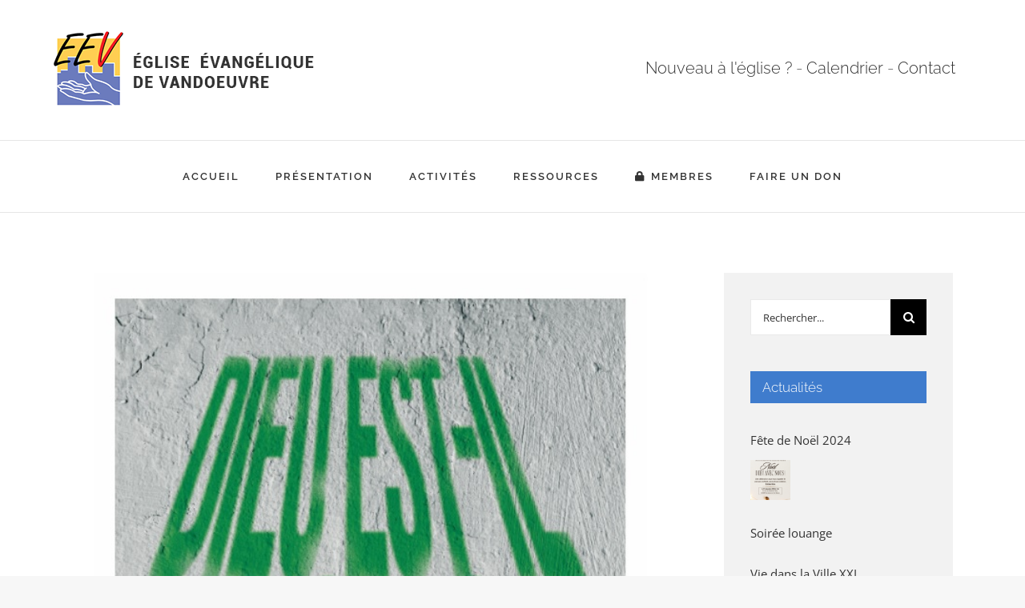

--- FILE ---
content_type: text/html; charset=UTF-8
request_url: https://eevandoeuvre.fr/13955/week-end-dieu-est-il-ecolo/
body_size: 18057
content:
<!DOCTYPE html>
<html class="avada-html-layout-boxed avada-html-header-position-top avada-is-100-percent-template avada-html-has-bg-image" lang="fr-FR" prefix="og: http://ogp.me/ns# fb: http://ogp.me/ns/fb#">
<head>
	<meta http-equiv="X-UA-Compatible" content="IE=edge" />
	<meta http-equiv="Content-Type" content="text/html; charset=utf-8"/>
	<meta name="viewport" content="width=device-width, initial-scale=1" />
	<meta name='robots' content='index, follow, max-image-preview:large, max-snippet:-1, max-video-preview:-1' />

	<!-- This site is optimized with the Yoast SEO plugin v26.8 - https://yoast.com/product/yoast-seo-wordpress/ -->
	<title>Week-end Dieu est-il écolo ? 23-24/11/2019 - Église Evangélique de Vandoeuvre-lès-Nancy</title>
	<link rel="canonical" href="https://eevandoeuvre.fr/13955/week-end-dieu-est-il-ecolo/" />
	<meta property="og:locale" content="fr_FR" />
	<meta property="og:type" content="article" />
	<meta property="og:title" content="Week-end Dieu est-il écolo ? 23-24/11/2019 - Église Evangélique de Vandoeuvre-lès-Nancy" />
	<meta property="og:description" content="Articles similaires : Héritage Noël 2018 23 juin 2018 &#8211; Vie dans la ville 8 décembre : Conférence sur l&rsquo;histoire de la" />
	<meta property="og:url" content="https://eevandoeuvre.fr/13955/week-end-dieu-est-il-ecolo/" />
	<meta property="og:site_name" content="Église Evangélique de Vandoeuvre-lès-Nancy" />
	<meta property="article:published_time" content="2019-11-05T21:51:33+00:00" />
	<meta property="article:modified_time" content="2019-11-05T21:52:18+00:00" />
	<meta property="og:image" content="https://eevandoeuvre.fr/wp-content/uploads/2019/11/we_environnement.jpg" />
	<meta property="og:image:width" content="617" />
	<meta property="og:image:height" content="849" />
	<meta property="og:image:type" content="image/jpeg" />
	<meta name="author" content="Isabelle Veldhuizen" />
	<meta name="twitter:card" content="summary_large_image" />
	<meta name="twitter:label1" content="Écrit par" />
	<meta name="twitter:data1" content="Isabelle Veldhuizen" />
	<meta name="twitter:label2" content="Durée de lecture estimée" />
	<meta name="twitter:data2" content="1 minute" />
	<script type="application/ld+json" class="yoast-schema-graph">{"@context":"https://schema.org","@graph":[{"@type":"Article","@id":"https://eevandoeuvre.fr/13955/week-end-dieu-est-il-ecolo/#article","isPartOf":{"@id":"https://eevandoeuvre.fr/13955/week-end-dieu-est-il-ecolo/"},"author":{"name":"Isabelle Veldhuizen","@id":"https://eevandoeuvre.fr/#/schema/person/96b06c880b7eed363db9f7ad7c4e4a48"},"headline":"Week-end Dieu est-il écolo ? 23-24/11/2019","datePublished":"2019-11-05T21:51:33+00:00","dateModified":"2019-11-05T21:52:18+00:00","mainEntityOfPage":{"@id":"https://eevandoeuvre.fr/13955/week-end-dieu-est-il-ecolo/"},"wordCount":234,"commentCount":0,"publisher":{"@id":"https://eevandoeuvre.fr/#organization"},"image":{"@id":"https://eevandoeuvre.fr/13955/week-end-dieu-est-il-ecolo/#primaryimage"},"thumbnailUrl":"https://eevandoeuvre.fr/wp-content/uploads/2019/11/we_environnement.jpg","articleSection":["Actualités [public]","Actualités [section membre]"],"inLanguage":"fr-FR","potentialAction":[{"@type":"CommentAction","name":"Comment","target":["https://eevandoeuvre.fr/13955/week-end-dieu-est-il-ecolo/#respond"]}]},{"@type":"WebPage","@id":"https://eevandoeuvre.fr/13955/week-end-dieu-est-il-ecolo/","url":"https://eevandoeuvre.fr/13955/week-end-dieu-est-il-ecolo/","name":"Week-end Dieu est-il écolo ? 23-24/11/2019 - Église Evangélique de Vandoeuvre-lès-Nancy","isPartOf":{"@id":"https://eevandoeuvre.fr/#website"},"primaryImageOfPage":{"@id":"https://eevandoeuvre.fr/13955/week-end-dieu-est-il-ecolo/#primaryimage"},"image":{"@id":"https://eevandoeuvre.fr/13955/week-end-dieu-est-il-ecolo/#primaryimage"},"thumbnailUrl":"https://eevandoeuvre.fr/wp-content/uploads/2019/11/we_environnement.jpg","datePublished":"2019-11-05T21:51:33+00:00","dateModified":"2019-11-05T21:52:18+00:00","breadcrumb":{"@id":"https://eevandoeuvre.fr/13955/week-end-dieu-est-il-ecolo/#breadcrumb"},"inLanguage":"fr-FR","potentialAction":[{"@type":"ReadAction","target":["https://eevandoeuvre.fr/13955/week-end-dieu-est-il-ecolo/"]}]},{"@type":"ImageObject","inLanguage":"fr-FR","@id":"https://eevandoeuvre.fr/13955/week-end-dieu-est-il-ecolo/#primaryimage","url":"https://eevandoeuvre.fr/wp-content/uploads/2019/11/we_environnement.jpg","contentUrl":"https://eevandoeuvre.fr/wp-content/uploads/2019/11/we_environnement.jpg","width":617,"height":849},{"@type":"BreadcrumbList","@id":"https://eevandoeuvre.fr/13955/week-end-dieu-est-il-ecolo/#breadcrumb","itemListElement":[{"@type":"ListItem","position":1,"name":"Accueil","item":"https://eevandoeuvre.fr/"},{"@type":"ListItem","position":2,"name":"Week-end Dieu est-il écolo ? 23-24/11/2019"}]},{"@type":"WebSite","@id":"https://eevandoeuvre.fr/#website","url":"https://eevandoeuvre.fr/","name":"Église Evangélique de Vandoeuvre-lès-Nancy","description":"","publisher":{"@id":"https://eevandoeuvre.fr/#organization"},"potentialAction":[{"@type":"SearchAction","target":{"@type":"EntryPoint","urlTemplate":"https://eevandoeuvre.fr/?s={search_term_string}"},"query-input":{"@type":"PropertyValueSpecification","valueRequired":true,"valueName":"search_term_string"}}],"inLanguage":"fr-FR"},{"@type":"Organization","@id":"https://eevandoeuvre.fr/#organization","name":"Église Évangélique de Vandoeuvre-lès-Nancy","url":"https://eevandoeuvre.fr/","logo":{"@type":"ImageObject","inLanguage":"fr-FR","@id":"https://eevandoeuvre.fr/#/schema/logo/image/","url":"https://eevandoeuvre.fr/wp-content/uploads/2017/09/Logo-EEVd.png","contentUrl":"https://eevandoeuvre.fr/wp-content/uploads/2017/09/Logo-EEVd.png","width":326,"height":100,"caption":"Église Évangélique de Vandoeuvre-lès-Nancy"},"image":{"@id":"https://eevandoeuvre.fr/#/schema/logo/image/"}},{"@type":"Person","@id":"https://eevandoeuvre.fr/#/schema/person/96b06c880b7eed363db9f7ad7c4e4a48","name":"Isabelle Veldhuizen","image":{"@type":"ImageObject","inLanguage":"fr-FR","@id":"https://eevandoeuvre.fr/#/schema/person/image/","url":"https://secure.gravatar.com/avatar/de2ea188acc42520fe54c3aad590a5f79b9028c66284965211ea494f35946109?s=96&d=mm&r=g","contentUrl":"https://secure.gravatar.com/avatar/de2ea188acc42520fe54c3aad590a5f79b9028c66284965211ea494f35946109?s=96&d=mm&r=g","caption":"Isabelle Veldhuizen"},"url":""}]}</script>
	<!-- / Yoast SEO plugin. -->


					<link rel="shortcut icon" href="https://eevandoeuvre.fr/wp-content/uploads/2018/01/fav3.png" type="image/x-icon" />
		
		
		
				<link rel="alternate" title="oEmbed (JSON)" type="application/json+oembed" href="https://eevandoeuvre.fr/wp-json/oembed/1.0/embed?url=https%3A%2F%2Feevandoeuvre.fr%2F13955%2Fweek-end-dieu-est-il-ecolo%2F" />
<link rel="alternate" title="oEmbed (XML)" type="text/xml+oembed" href="https://eevandoeuvre.fr/wp-json/oembed/1.0/embed?url=https%3A%2F%2Feevandoeuvre.fr%2F13955%2Fweek-end-dieu-est-il-ecolo%2F&#038;format=xml" />
					<meta name="description" content="Deux conférences : le 23 novembre à 20h15 &quot;Espérance chrétienne et écologie&quot; et le 24 novembre à 14h : &quot;Eglise verte ? Kezako ? &quot;

A l&#039;église évangélique de Vandoeuvre, 14 rue du général frère, 54500"/>
				
		<meta property="og:locale" content="fr_FR"/>
		<meta property="og:type" content="article"/>
		<meta property="og:site_name" content="Église Evangélique de Vandoeuvre-lès-Nancy"/>
		<meta property="og:title" content="Week-end Dieu est-il écolo ? 23-24/11/2019 - Église Evangélique de Vandoeuvre-lès-Nancy"/>
				<meta property="og:description" content="Deux conférences : le 23 novembre à 20h15 &quot;Espérance chrétienne et écologie&quot; et le 24 novembre à 14h : &quot;Eglise verte ? Kezako ? &quot;

A l&#039;église évangélique de Vandoeuvre, 14 rue du général frère, 54500"/>
				<meta property="og:url" content="https://eevandoeuvre.fr/13955/week-end-dieu-est-il-ecolo/"/>
										<meta property="article:published_time" content="2019-11-05T21:51:33+01:00"/>
							<meta property="article:modified_time" content="2019-11-05T21:52:18+01:00"/>
								<meta name="author" content="Isabelle Veldhuizen"/>
								<meta property="og:image" content="https://eevandoeuvre.fr/wp-content/uploads/2019/11/we_environnement.jpg"/>
		<meta property="og:image:width" content="617"/>
		<meta property="og:image:height" content="849"/>
		<meta property="og:image:type" content="image/jpeg"/>
				<style id='wp-img-auto-sizes-contain-inline-css' type='text/css'>
img:is([sizes=auto i],[sizes^="auto," i]){contain-intrinsic-size:3000px 1500px}
/*# sourceURL=wp-img-auto-sizes-contain-inline-css */
</style>
<style id='wp-emoji-styles-inline-css' type='text/css'>

	img.wp-smiley, img.emoji {
		display: inline !important;
		border: none !important;
		box-shadow: none !important;
		height: 1em !important;
		width: 1em !important;
		margin: 0 0.07em !important;
		vertical-align: -0.1em !important;
		background: none !important;
		padding: 0 !important;
	}
/*# sourceURL=wp-emoji-styles-inline-css */
</style>
<link rel='stylesheet' id='yarpp-thumbnails-css' href='https://eevandoeuvre.fr/wp-content/plugins/yet-another-related-posts-plugin/style/styles_thumbnails.css?ver=5.30.11' type='text/css' media='all' />
<style id='yarpp-thumbnails-inline-css' type='text/css'>
.yarpp-thumbnails-horizontal .yarpp-thumbnail {width: 130px;height: 170px;margin: 5px;margin-left: 0px;}.yarpp-thumbnail > img, .yarpp-thumbnail-default {width: 120px;height: 120px;margin: 5px;}.yarpp-thumbnails-horizontal .yarpp-thumbnail-title {margin: 7px;margin-top: 0px;width: 120px;}.yarpp-thumbnail-default > img {min-height: 120px;min-width: 120px;}
.yarpp-thumbnails-horizontal .yarpp-thumbnail {width: 130px;height: 170px;margin: 5px;margin-left: 0px;}.yarpp-thumbnail > img, .yarpp-thumbnail-default {width: 120px;height: 120px;margin: 5px;}.yarpp-thumbnails-horizontal .yarpp-thumbnail-title {margin: 7px;margin-top: 0px;width: 120px;}.yarpp-thumbnail-default > img {min-height: 120px;min-width: 120px;}
/*# sourceURL=yarpp-thumbnails-inline-css */
</style>
<link rel='stylesheet' id='fusion-dynamic-css-css' href='https://eevandoeuvre.fr/wp-content/uploads/fusion-styles/d1da058495cfbaeac9a0904cbbb0bf4e.min.css?ver=3.11.14' type='text/css' media='all' />
<link rel='stylesheet' id='yarppRelatedCss-css' href='https://eevandoeuvre.fr/wp-content/plugins/yet-another-related-posts-plugin/style/related.css?ver=5.30.11' type='text/css' media='all' />
<script type="text/javascript" src="https://eevandoeuvre.fr/wp-includes/js/jquery/jquery.min.js?ver=3.7.1" id="jquery-core-js"></script>
<script type="text/javascript" src="https://eevandoeuvre.fr/wp-includes/js/jquery/jquery-migrate.min.js?ver=3.4.1" id="jquery-migrate-js"></script>
<link rel="https://api.w.org/" href="https://eevandoeuvre.fr/wp-json/" /><link rel="alternate" title="JSON" type="application/json" href="https://eevandoeuvre.fr/wp-json/wp/v2/posts/13955" /><link rel="EditURI" type="application/rsd+xml" title="RSD" href="https://eevandoeuvre.fr/xmlrpc.php?rsd" />
<meta name="generator" content="WordPress 6.9" />
<link rel='shortlink' href='https://eevandoeuvre.fr/?p=13955' />
<style>
		#category-posts-2-internal ul {padding: 0;}
#category-posts-2-internal .cat-post-item img {max-width: initial; max-height: initial; margin: initial;}
#category-posts-2-internal .cat-post-author {margin-bottom: 0;}
#category-posts-2-internal .cat-post-thumbnail {margin: 5px 10px 5px 0;}
#category-posts-2-internal .cat-post-item:before {content: ""; clear: both;}
#category-posts-2-internal .cat-post-excerpt-more {display: inline-block;}
#category-posts-2-internal .cat-post-item {list-style: none; margin: 3px 0 10px; padding: 3px 0;}
#category-posts-2-internal .cat-post-current .cat-post-title {font-weight: bold; text-transform: uppercase;}
#category-posts-2-internal [class*=cat-post-tax] {font-size: 0.85em;}
#category-posts-2-internal [class*=cat-post-tax] * {display:inline-block;}
#category-posts-2-internal .cat-post-item:after {content: ""; display: table;	clear: both;}
#category-posts-2-internal .cat-post-item .cat-post-title {overflow: hidden;text-overflow: ellipsis;white-space: initial;display: -webkit-box;-webkit-line-clamp: 2;-webkit-box-orient: vertical;padding-bottom: 0 !important;}
#category-posts-2-internal .cat-post-item:after {content: ""; display: table;	clear: both;}
#category-posts-2-internal .cat-post-thumbnail {display:block; float:left; margin:5px 10px 5px 0;}
#category-posts-2-internal .cat-post-crop {overflow:hidden;display:block;}
#category-posts-2-internal p {margin:5px 0 0 0}
#category-posts-2-internal li > div {margin:5px 0 0 0; clear:both;}
#category-posts-2-internal .dashicons {vertical-align:middle;}
#category-posts-2-internal .cat-post-thumbnail .cat-post-crop img {height: 50px;}
#category-posts-2-internal .cat-post-thumbnail .cat-post-crop img {width: 50px;}
#category-posts-2-internal .cat-post-thumbnail .cat-post-crop img {object-fit: cover; max-width: 100%; display: block;}
#category-posts-2-internal .cat-post-thumbnail .cat-post-crop-not-supported img {width: 100%;}
#category-posts-2-internal .cat-post-thumbnail {max-width:100%;}
#category-posts-2-internal .cat-post-item img {margin: initial;}
</style>
		<style type="text/css" id="css-fb-visibility">@media screen and (max-width: 640px){.fusion-no-small-visibility{display:none !important;}body .sm-text-align-center{text-align:center !important;}body .sm-text-align-left{text-align:left !important;}body .sm-text-align-right{text-align:right !important;}body .sm-flex-align-center{justify-content:center !important;}body .sm-flex-align-flex-start{justify-content:flex-start !important;}body .sm-flex-align-flex-end{justify-content:flex-end !important;}body .sm-mx-auto{margin-left:auto !important;margin-right:auto !important;}body .sm-ml-auto{margin-left:auto !important;}body .sm-mr-auto{margin-right:auto !important;}body .fusion-absolute-position-small{position:absolute;top:auto;width:100%;}.awb-sticky.awb-sticky-small{ position: sticky; top: var(--awb-sticky-offset,0); }}@media screen and (min-width: 641px) and (max-width: 1024px){.fusion-no-medium-visibility{display:none !important;}body .md-text-align-center{text-align:center !important;}body .md-text-align-left{text-align:left !important;}body .md-text-align-right{text-align:right !important;}body .md-flex-align-center{justify-content:center !important;}body .md-flex-align-flex-start{justify-content:flex-start !important;}body .md-flex-align-flex-end{justify-content:flex-end !important;}body .md-mx-auto{margin-left:auto !important;margin-right:auto !important;}body .md-ml-auto{margin-left:auto !important;}body .md-mr-auto{margin-right:auto !important;}body .fusion-absolute-position-medium{position:absolute;top:auto;width:100%;}.awb-sticky.awb-sticky-medium{ position: sticky; top: var(--awb-sticky-offset,0); }}@media screen and (min-width: 1025px){.fusion-no-large-visibility{display:none !important;}body .lg-text-align-center{text-align:center !important;}body .lg-text-align-left{text-align:left !important;}body .lg-text-align-right{text-align:right !important;}body .lg-flex-align-center{justify-content:center !important;}body .lg-flex-align-flex-start{justify-content:flex-start !important;}body .lg-flex-align-flex-end{justify-content:flex-end !important;}body .lg-mx-auto{margin-left:auto !important;margin-right:auto !important;}body .lg-ml-auto{margin-left:auto !important;}body .lg-mr-auto{margin-right:auto !important;}body .fusion-absolute-position-large{position:absolute;top:auto;width:100%;}.awb-sticky.awb-sticky-large{ position: sticky; top: var(--awb-sticky-offset,0); }}</style>		<script type="text/javascript">
			var doc = document.documentElement;
			doc.setAttribute( 'data-useragent', navigator.userAgent );
		</script>
		<!-- Global site tag (gtag.js) - Google Analytics -->
<script async src="https://www.googletagmanager.com/gtag/js?id=UA-106414584-1"></script>
<script>
  window.dataLayer = window.dataLayer || [];
  function gtag(){dataLayer.push(arguments);}
  gtag('js', new Date());

  gtag('config', 'UA-106414584-1');
</script>
	<script>
    jQuery(document).ready(function(){
        console.log("jquery ok");
    });
    
</script><style id='global-styles-inline-css' type='text/css'>
:root{--wp--preset--aspect-ratio--square: 1;--wp--preset--aspect-ratio--4-3: 4/3;--wp--preset--aspect-ratio--3-4: 3/4;--wp--preset--aspect-ratio--3-2: 3/2;--wp--preset--aspect-ratio--2-3: 2/3;--wp--preset--aspect-ratio--16-9: 16/9;--wp--preset--aspect-ratio--9-16: 9/16;--wp--preset--color--black: #000000;--wp--preset--color--cyan-bluish-gray: #abb8c3;--wp--preset--color--white: #ffffff;--wp--preset--color--pale-pink: #f78da7;--wp--preset--color--vivid-red: #cf2e2e;--wp--preset--color--luminous-vivid-orange: #ff6900;--wp--preset--color--luminous-vivid-amber: #fcb900;--wp--preset--color--light-green-cyan: #7bdcb5;--wp--preset--color--vivid-green-cyan: #00d084;--wp--preset--color--pale-cyan-blue: #8ed1fc;--wp--preset--color--vivid-cyan-blue: #0693e3;--wp--preset--color--vivid-purple: #9b51e0;--wp--preset--color--awb-color-1: rgba(255,255,255,1);--wp--preset--color--awb-color-2: rgba(246,246,246,1);--wp--preset--color--awb-color-3: rgba(224,222,222,1);--wp--preset--color--awb-color-4: rgba(191,191,191,1);--wp--preset--color--awb-color-5: rgba(63,124,205,1);--wp--preset--color--awb-color-6: rgba(116,116,116,1);--wp--preset--color--awb-color-7: rgba(26,128,182,1);--wp--preset--color--awb-color-8: rgba(51,51,51,1);--wp--preset--color--awb-color-custom-10: rgba(62,124,204,1);--wp--preset--color--awb-color-custom-11: rgba(247,247,247,1);--wp--preset--color--awb-color-custom-12: rgba(63,124,205,0.8);--wp--preset--color--awb-color-custom-13: rgba(160,206,78,1);--wp--preset--color--awb-color-custom-14: rgba(244,244,244,1);--wp--preset--color--awb-color-custom-15: rgba(249,249,249,1);--wp--preset--color--awb-color-custom-16: rgba(140,137,137,1);--wp--preset--color--awb-color-custom-17: rgba(44,45,47,1);--wp--preset--gradient--vivid-cyan-blue-to-vivid-purple: linear-gradient(135deg,rgb(6,147,227) 0%,rgb(155,81,224) 100%);--wp--preset--gradient--light-green-cyan-to-vivid-green-cyan: linear-gradient(135deg,rgb(122,220,180) 0%,rgb(0,208,130) 100%);--wp--preset--gradient--luminous-vivid-amber-to-luminous-vivid-orange: linear-gradient(135deg,rgb(252,185,0) 0%,rgb(255,105,0) 100%);--wp--preset--gradient--luminous-vivid-orange-to-vivid-red: linear-gradient(135deg,rgb(255,105,0) 0%,rgb(207,46,46) 100%);--wp--preset--gradient--very-light-gray-to-cyan-bluish-gray: linear-gradient(135deg,rgb(238,238,238) 0%,rgb(169,184,195) 100%);--wp--preset--gradient--cool-to-warm-spectrum: linear-gradient(135deg,rgb(74,234,220) 0%,rgb(151,120,209) 20%,rgb(207,42,186) 40%,rgb(238,44,130) 60%,rgb(251,105,98) 80%,rgb(254,248,76) 100%);--wp--preset--gradient--blush-light-purple: linear-gradient(135deg,rgb(255,206,236) 0%,rgb(152,150,240) 100%);--wp--preset--gradient--blush-bordeaux: linear-gradient(135deg,rgb(254,205,165) 0%,rgb(254,45,45) 50%,rgb(107,0,62) 100%);--wp--preset--gradient--luminous-dusk: linear-gradient(135deg,rgb(255,203,112) 0%,rgb(199,81,192) 50%,rgb(65,88,208) 100%);--wp--preset--gradient--pale-ocean: linear-gradient(135deg,rgb(255,245,203) 0%,rgb(182,227,212) 50%,rgb(51,167,181) 100%);--wp--preset--gradient--electric-grass: linear-gradient(135deg,rgb(202,248,128) 0%,rgb(113,206,126) 100%);--wp--preset--gradient--midnight: linear-gradient(135deg,rgb(2,3,129) 0%,rgb(40,116,252) 100%);--wp--preset--font-size--small: 11.25px;--wp--preset--font-size--medium: 20px;--wp--preset--font-size--large: 22.5px;--wp--preset--font-size--x-large: 42px;--wp--preset--font-size--normal: 15px;--wp--preset--font-size--xlarge: 30px;--wp--preset--font-size--huge: 45px;--wp--preset--spacing--20: 0.44rem;--wp--preset--spacing--30: 0.67rem;--wp--preset--spacing--40: 1rem;--wp--preset--spacing--50: 1.5rem;--wp--preset--spacing--60: 2.25rem;--wp--preset--spacing--70: 3.38rem;--wp--preset--spacing--80: 5.06rem;--wp--preset--shadow--natural: 6px 6px 9px rgba(0, 0, 0, 0.2);--wp--preset--shadow--deep: 12px 12px 50px rgba(0, 0, 0, 0.4);--wp--preset--shadow--sharp: 6px 6px 0px rgba(0, 0, 0, 0.2);--wp--preset--shadow--outlined: 6px 6px 0px -3px rgb(255, 255, 255), 6px 6px rgb(0, 0, 0);--wp--preset--shadow--crisp: 6px 6px 0px rgb(0, 0, 0);}:where(.is-layout-flex){gap: 0.5em;}:where(.is-layout-grid){gap: 0.5em;}body .is-layout-flex{display: flex;}.is-layout-flex{flex-wrap: wrap;align-items: center;}.is-layout-flex > :is(*, div){margin: 0;}body .is-layout-grid{display: grid;}.is-layout-grid > :is(*, div){margin: 0;}:where(.wp-block-columns.is-layout-flex){gap: 2em;}:where(.wp-block-columns.is-layout-grid){gap: 2em;}:where(.wp-block-post-template.is-layout-flex){gap: 1.25em;}:where(.wp-block-post-template.is-layout-grid){gap: 1.25em;}.has-black-color{color: var(--wp--preset--color--black) !important;}.has-cyan-bluish-gray-color{color: var(--wp--preset--color--cyan-bluish-gray) !important;}.has-white-color{color: var(--wp--preset--color--white) !important;}.has-pale-pink-color{color: var(--wp--preset--color--pale-pink) !important;}.has-vivid-red-color{color: var(--wp--preset--color--vivid-red) !important;}.has-luminous-vivid-orange-color{color: var(--wp--preset--color--luminous-vivid-orange) !important;}.has-luminous-vivid-amber-color{color: var(--wp--preset--color--luminous-vivid-amber) !important;}.has-light-green-cyan-color{color: var(--wp--preset--color--light-green-cyan) !important;}.has-vivid-green-cyan-color{color: var(--wp--preset--color--vivid-green-cyan) !important;}.has-pale-cyan-blue-color{color: var(--wp--preset--color--pale-cyan-blue) !important;}.has-vivid-cyan-blue-color{color: var(--wp--preset--color--vivid-cyan-blue) !important;}.has-vivid-purple-color{color: var(--wp--preset--color--vivid-purple) !important;}.has-black-background-color{background-color: var(--wp--preset--color--black) !important;}.has-cyan-bluish-gray-background-color{background-color: var(--wp--preset--color--cyan-bluish-gray) !important;}.has-white-background-color{background-color: var(--wp--preset--color--white) !important;}.has-pale-pink-background-color{background-color: var(--wp--preset--color--pale-pink) !important;}.has-vivid-red-background-color{background-color: var(--wp--preset--color--vivid-red) !important;}.has-luminous-vivid-orange-background-color{background-color: var(--wp--preset--color--luminous-vivid-orange) !important;}.has-luminous-vivid-amber-background-color{background-color: var(--wp--preset--color--luminous-vivid-amber) !important;}.has-light-green-cyan-background-color{background-color: var(--wp--preset--color--light-green-cyan) !important;}.has-vivid-green-cyan-background-color{background-color: var(--wp--preset--color--vivid-green-cyan) !important;}.has-pale-cyan-blue-background-color{background-color: var(--wp--preset--color--pale-cyan-blue) !important;}.has-vivid-cyan-blue-background-color{background-color: var(--wp--preset--color--vivid-cyan-blue) !important;}.has-vivid-purple-background-color{background-color: var(--wp--preset--color--vivid-purple) !important;}.has-black-border-color{border-color: var(--wp--preset--color--black) !important;}.has-cyan-bluish-gray-border-color{border-color: var(--wp--preset--color--cyan-bluish-gray) !important;}.has-white-border-color{border-color: var(--wp--preset--color--white) !important;}.has-pale-pink-border-color{border-color: var(--wp--preset--color--pale-pink) !important;}.has-vivid-red-border-color{border-color: var(--wp--preset--color--vivid-red) !important;}.has-luminous-vivid-orange-border-color{border-color: var(--wp--preset--color--luminous-vivid-orange) !important;}.has-luminous-vivid-amber-border-color{border-color: var(--wp--preset--color--luminous-vivid-amber) !important;}.has-light-green-cyan-border-color{border-color: var(--wp--preset--color--light-green-cyan) !important;}.has-vivid-green-cyan-border-color{border-color: var(--wp--preset--color--vivid-green-cyan) !important;}.has-pale-cyan-blue-border-color{border-color: var(--wp--preset--color--pale-cyan-blue) !important;}.has-vivid-cyan-blue-border-color{border-color: var(--wp--preset--color--vivid-cyan-blue) !important;}.has-vivid-purple-border-color{border-color: var(--wp--preset--color--vivid-purple) !important;}.has-vivid-cyan-blue-to-vivid-purple-gradient-background{background: var(--wp--preset--gradient--vivid-cyan-blue-to-vivid-purple) !important;}.has-light-green-cyan-to-vivid-green-cyan-gradient-background{background: var(--wp--preset--gradient--light-green-cyan-to-vivid-green-cyan) !important;}.has-luminous-vivid-amber-to-luminous-vivid-orange-gradient-background{background: var(--wp--preset--gradient--luminous-vivid-amber-to-luminous-vivid-orange) !important;}.has-luminous-vivid-orange-to-vivid-red-gradient-background{background: var(--wp--preset--gradient--luminous-vivid-orange-to-vivid-red) !important;}.has-very-light-gray-to-cyan-bluish-gray-gradient-background{background: var(--wp--preset--gradient--very-light-gray-to-cyan-bluish-gray) !important;}.has-cool-to-warm-spectrum-gradient-background{background: var(--wp--preset--gradient--cool-to-warm-spectrum) !important;}.has-blush-light-purple-gradient-background{background: var(--wp--preset--gradient--blush-light-purple) !important;}.has-blush-bordeaux-gradient-background{background: var(--wp--preset--gradient--blush-bordeaux) !important;}.has-luminous-dusk-gradient-background{background: var(--wp--preset--gradient--luminous-dusk) !important;}.has-pale-ocean-gradient-background{background: var(--wp--preset--gradient--pale-ocean) !important;}.has-electric-grass-gradient-background{background: var(--wp--preset--gradient--electric-grass) !important;}.has-midnight-gradient-background{background: var(--wp--preset--gradient--midnight) !important;}.has-small-font-size{font-size: var(--wp--preset--font-size--small) !important;}.has-medium-font-size{font-size: var(--wp--preset--font-size--medium) !important;}.has-large-font-size{font-size: var(--wp--preset--font-size--large) !important;}.has-x-large-font-size{font-size: var(--wp--preset--font-size--x-large) !important;}
/*# sourceURL=global-styles-inline-css */
</style>
<style id='wp-block-library-inline-css' type='text/css'>
:root{--wp-block-synced-color:#7a00df;--wp-block-synced-color--rgb:122,0,223;--wp-bound-block-color:var(--wp-block-synced-color);--wp-editor-canvas-background:#ddd;--wp-admin-theme-color:#007cba;--wp-admin-theme-color--rgb:0,124,186;--wp-admin-theme-color-darker-10:#006ba1;--wp-admin-theme-color-darker-10--rgb:0,107,160.5;--wp-admin-theme-color-darker-20:#005a87;--wp-admin-theme-color-darker-20--rgb:0,90,135;--wp-admin-border-width-focus:2px}@media (min-resolution:192dpi){:root{--wp-admin-border-width-focus:1.5px}}.wp-element-button{cursor:pointer}:root .has-very-light-gray-background-color{background-color:#eee}:root .has-very-dark-gray-background-color{background-color:#313131}:root .has-very-light-gray-color{color:#eee}:root .has-very-dark-gray-color{color:#313131}:root .has-vivid-green-cyan-to-vivid-cyan-blue-gradient-background{background:linear-gradient(135deg,#00d084,#0693e3)}:root .has-purple-crush-gradient-background{background:linear-gradient(135deg,#34e2e4,#4721fb 50%,#ab1dfe)}:root .has-hazy-dawn-gradient-background{background:linear-gradient(135deg,#faaca8,#dad0ec)}:root .has-subdued-olive-gradient-background{background:linear-gradient(135deg,#fafae1,#67a671)}:root .has-atomic-cream-gradient-background{background:linear-gradient(135deg,#fdd79a,#004a59)}:root .has-nightshade-gradient-background{background:linear-gradient(135deg,#330968,#31cdcf)}:root .has-midnight-gradient-background{background:linear-gradient(135deg,#020381,#2874fc)}:root{--wp--preset--font-size--normal:16px;--wp--preset--font-size--huge:42px}.has-regular-font-size{font-size:1em}.has-larger-font-size{font-size:2.625em}.has-normal-font-size{font-size:var(--wp--preset--font-size--normal)}.has-huge-font-size{font-size:var(--wp--preset--font-size--huge)}.has-text-align-center{text-align:center}.has-text-align-left{text-align:left}.has-text-align-right{text-align:right}.has-fit-text{white-space:nowrap!important}#end-resizable-editor-section{display:none}.aligncenter{clear:both}.items-justified-left{justify-content:flex-start}.items-justified-center{justify-content:center}.items-justified-right{justify-content:flex-end}.items-justified-space-between{justify-content:space-between}.screen-reader-text{border:0;clip-path:inset(50%);height:1px;margin:-1px;overflow:hidden;padding:0;position:absolute;width:1px;word-wrap:normal!important}.screen-reader-text:focus{background-color:#ddd;clip-path:none;color:#444;display:block;font-size:1em;height:auto;left:5px;line-height:normal;padding:15px 23px 14px;text-decoration:none;top:5px;width:auto;z-index:100000}html :where(.has-border-color){border-style:solid}html :where([style*=border-top-color]){border-top-style:solid}html :where([style*=border-right-color]){border-right-style:solid}html :where([style*=border-bottom-color]){border-bottom-style:solid}html :where([style*=border-left-color]){border-left-style:solid}html :where([style*=border-width]){border-style:solid}html :where([style*=border-top-width]){border-top-style:solid}html :where([style*=border-right-width]){border-right-style:solid}html :where([style*=border-bottom-width]){border-bottom-style:solid}html :where([style*=border-left-width]){border-left-style:solid}html :where(img[class*=wp-image-]){height:auto;max-width:100%}:where(figure){margin:0 0 1em}html :where(.is-position-sticky){--wp-admin--admin-bar--position-offset:var(--wp-admin--admin-bar--height,0px)}@media screen and (max-width:600px){html :where(.is-position-sticky){--wp-admin--admin-bar--position-offset:0px}}
/*wp_block_styles_on_demand_placeholder:69774c0d872b3*/
/*# sourceURL=wp-block-library-inline-css */
</style>
<style id='wp-block-library-theme-inline-css' type='text/css'>
.wp-block-audio :where(figcaption){color:#555;font-size:13px;text-align:center}.is-dark-theme .wp-block-audio :where(figcaption){color:#ffffffa6}.wp-block-audio{margin:0 0 1em}.wp-block-code{border:1px solid #ccc;border-radius:4px;font-family:Menlo,Consolas,monaco,monospace;padding:.8em 1em}.wp-block-embed :where(figcaption){color:#555;font-size:13px;text-align:center}.is-dark-theme .wp-block-embed :where(figcaption){color:#ffffffa6}.wp-block-embed{margin:0 0 1em}.blocks-gallery-caption{color:#555;font-size:13px;text-align:center}.is-dark-theme .blocks-gallery-caption{color:#ffffffa6}:root :where(.wp-block-image figcaption){color:#555;font-size:13px;text-align:center}.is-dark-theme :root :where(.wp-block-image figcaption){color:#ffffffa6}.wp-block-image{margin:0 0 1em}.wp-block-pullquote{border-bottom:4px solid;border-top:4px solid;color:currentColor;margin-bottom:1.75em}.wp-block-pullquote :where(cite),.wp-block-pullquote :where(footer),.wp-block-pullquote__citation{color:currentColor;font-size:.8125em;font-style:normal;text-transform:uppercase}.wp-block-quote{border-left:.25em solid;margin:0 0 1.75em;padding-left:1em}.wp-block-quote cite,.wp-block-quote footer{color:currentColor;font-size:.8125em;font-style:normal;position:relative}.wp-block-quote:where(.has-text-align-right){border-left:none;border-right:.25em solid;padding-left:0;padding-right:1em}.wp-block-quote:where(.has-text-align-center){border:none;padding-left:0}.wp-block-quote.is-large,.wp-block-quote.is-style-large,.wp-block-quote:where(.is-style-plain){border:none}.wp-block-search .wp-block-search__label{font-weight:700}.wp-block-search__button{border:1px solid #ccc;padding:.375em .625em}:where(.wp-block-group.has-background){padding:1.25em 2.375em}.wp-block-separator.has-css-opacity{opacity:.4}.wp-block-separator{border:none;border-bottom:2px solid;margin-left:auto;margin-right:auto}.wp-block-separator.has-alpha-channel-opacity{opacity:1}.wp-block-separator:not(.is-style-wide):not(.is-style-dots){width:100px}.wp-block-separator.has-background:not(.is-style-dots){border-bottom:none;height:1px}.wp-block-separator.has-background:not(.is-style-wide):not(.is-style-dots){height:2px}.wp-block-table{margin:0 0 1em}.wp-block-table td,.wp-block-table th{word-break:normal}.wp-block-table :where(figcaption){color:#555;font-size:13px;text-align:center}.is-dark-theme .wp-block-table :where(figcaption){color:#ffffffa6}.wp-block-video :where(figcaption){color:#555;font-size:13px;text-align:center}.is-dark-theme .wp-block-video :where(figcaption){color:#ffffffa6}.wp-block-video{margin:0 0 1em}:root :where(.wp-block-template-part.has-background){margin-bottom:0;margin-top:0;padding:1.25em 2.375em}
/*# sourceURL=/wp-includes/css/dist/block-library/theme.min.css */
</style>
<style id='classic-theme-styles-inline-css' type='text/css'>
/*! This file is auto-generated */
.wp-block-button__link{color:#fff;background-color:#32373c;border-radius:9999px;box-shadow:none;text-decoration:none;padding:calc(.667em + 2px) calc(1.333em + 2px);font-size:1.125em}.wp-block-file__button{background:#32373c;color:#fff;text-decoration:none}
/*# sourceURL=/wp-includes/css/classic-themes.min.css */
</style>
</head>

<body class="wp-singular post-template-default single single-post postid-13955 single-format-standard wp-theme-Avada has-sidebar fusion-image-hovers fusion-pagination-sizing fusion-button_type-flat fusion-button_span-yes fusion-button_gradient-linear avada-image-rollover-circle-no avada-image-rollover-yes avada-image-rollover-direction-left fusion-body ltr fusion-sticky-header no-tablet-sticky-header no-mobile-sticky-header no-mobile-slidingbar avada-has-rev-slider-styles fusion-disable-outline fusion-sub-menu-fade mobile-logo-pos-center layout-boxed-mode avada-has-boxed-modal-shadow-light layout-scroll-offset-full avada-has-zero-margin-offset-top fusion-top-header menu-text-align-center mobile-menu-design-classic fusion-show-pagination-text fusion-header-layout-v4 avada-responsive avada-footer-fx-none avada-menu-highlight-style-bar fusion-search-form-classic fusion-main-menu-search-dropdown fusion-avatar-square avada-dropdown-styles avada-blog-layout-medium avada-blog-archive-layout-medium avada-header-shadow-no avada-menu-icon-position-left avada-has-megamenu-shadow avada-has-mainmenu-dropdown-divider avada-has-pagetitle-bg-full avada-has-breadcrumb-mobile-hidden avada-has-titlebar-hide avada-social-full-transparent avada-has-bg-image-full avada-has-pagination-padding avada-flyout-menu-direction-fade avada-ec-views-v1" data-awb-post-id="13955">
		<a class="skip-link screen-reader-text" href="#content">Passer au contenu</a>

	<div id="boxed-wrapper">
							
		<div id="wrapper" class="fusion-wrapper">
			<div id="home" style="position:relative;top:-1px;"></div>
							
					
			<header class="fusion-header-wrapper">
				<div class="fusion-header-v4 fusion-logo-alignment fusion-logo-center fusion-sticky-menu- fusion-sticky-logo- fusion-mobile-logo- fusion-sticky-menu-only fusion-header-menu-align-center fusion-mobile-menu-design-classic">
					<div class="fusion-header-sticky-height"></div>
<div class="fusion-sticky-header-wrapper"> <!-- start fusion sticky header wrapper -->
	<div class="fusion-header">
		<div class="fusion-row">
							<div class="fusion-logo" data-margin-top="0px" data-margin-bottom="0px" data-margin-left="0px" data-margin-right="0px">
			<a class="fusion-logo-link"  href="https://eevandoeuvre.fr/" >

						<!-- standard logo -->
			<img src="https://eevandoeuvre.fr/wp-content/uploads/2017/09/Logo-EEVd.png" srcset="https://eevandoeuvre.fr/wp-content/uploads/2017/09/Logo-EEVd.png 1x" width="326" height="100" alt="Église Evangélique de Vandoeuvre-lès-Nancy Logo" data-retina_logo_url="" class="fusion-standard-logo" />

			
					</a>
		
<div class="fusion-header-content-3-wrapper">
			<h3 class="fusion-header-tagline">
			<span style="display:inline-block;font-size: 20px; margin: 20px; 30px; 15px; 0px;"><a href="http://eevandoeuvre.fr/?page_id=12293">Nouveau à l'église ?</a> - <a href="http://eevandoeuvre.fr/?page_id=11946">Calendrier</a> - <a href="http://eevandoeuvre.fr/?page_id=847">Contact</a></span> 		</h3>
	</div>
</div>
										
					</div>
	</div>
	<div class="fusion-secondary-main-menu">
		<div class="fusion-row">
			<nav class="fusion-main-menu" aria-label="Menu principal"><ul id="menu-church-main-menu" class="fusion-menu"><li  id="menu-item-11839"  class="menu-item menu-item-type-post_type menu-item-object-page menu-item-home menu-item-11839"  data-item-id="11839"><a  href="https://eevandoeuvre.fr/" class="fusion-bar-highlight"><span class="menu-text">Accueil</span></a></li><li  id="menu-item-11838"  class="menu-item menu-item-type-post_type menu-item-object-page menu-item-11838"  data-item-id="11838"><a  href="https://eevandoeuvre.fr/qui-sommes-nous/" class="fusion-bar-highlight"><span class="menu-text">Présentation</span></a></li><li  id="menu-item-12329"  class="menu-item menu-item-type-post_type menu-item-object-page menu-item-has-children menu-item-12329 fusion-dropdown-menu"  data-item-id="12329"><a  href="https://eevandoeuvre.fr/activites/calendrier/" class="fusion-bar-highlight"><span class="menu-text">Activités</span></a><ul class="sub-menu"><li  id="menu-item-12298"  class="menu-item menu-item-type-post_type menu-item-object-page menu-item-12298 fusion-dropdown-submenu" ><a  href="https://eevandoeuvre.fr/activites/culte/" class="fusion-bar-highlight"><span><span class="fusion-megamenu-icon"><i class="glyphicon  fa fa-book" aria-hidden="true"></i></span>Culte</span></a></li><li  id="menu-item-12306"  class="menu-item menu-item-type-post_type menu-item-object-page menu-item-12306 fusion-dropdown-submenu" ><a  href="https://eevandoeuvre.fr/activites/enseignement/" class="fusion-bar-highlight"><span><span class="fusion-megamenu-icon"><i class="glyphicon  fa fa-lightbulb-o" aria-hidden="true"></i></span>Groupes en semaine</span></a></li><li  id="menu-item-12310"  class="menu-item menu-item-type-post_type menu-item-object-page menu-item-12310 fusion-dropdown-submenu" ><a  href="https://eevandoeuvre.fr/activites/jeunesse/" class="fusion-bar-highlight"><span><span class="fusion-megamenu-icon"><i class="glyphicon  fa fa-child" aria-hidden="true"></i></span>Jeunesse</span></a></li><li  id="menu-item-12313"  class="menu-item menu-item-type-post_type menu-item-object-page menu-item-12313 fusion-dropdown-submenu" ><a  href="https://eevandoeuvre.fr/activites/solidarite/" class="fusion-bar-highlight"><span><span class="fusion-megamenu-icon"><i class="glyphicon  fa fa-heart" aria-hidden="true"></i></span>Solidarité</span></a></li><li  id="menu-item-11964"  class="menu-item menu-item-type-post_type menu-item-object-page menu-item-11964 fusion-dropdown-submenu" ><a  href="https://eevandoeuvre.fr/activites/calendrier/" class="fusion-bar-highlight"><span><span class="fusion-megamenu-icon"><i class="glyphicon  fa fa-calendar-times-o" aria-hidden="true"></i></span>Calendrier</span></a></li><li  id="menu-item-11885"  class="menu-item menu-item-type-post_type menu-item-object-page menu-item-11885 fusion-dropdown-submenu" ><a  href="https://eevandoeuvre.fr/?page_id=11849" class="fusion-bar-highlight"><span><span class="fusion-megamenu-icon"><i class="glyphicon  fa fa-file-pdf-o" aria-hidden="true"></i></span>Programme mensuel</span></a></li></ul></li><li  id="menu-item-11925"  class="menu-item menu-item-type-post_type menu-item-object-page menu-item-has-children menu-item-11925 fusion-dropdown-menu"  data-item-id="11925"><a  href="https://eevandoeuvre.fr/actualites/" class="fusion-bar-highlight"><span class="menu-text">Ressources</span></a><ul class="sub-menu"><li  id="menu-item-11924"  class="menu-item menu-item-type-post_type menu-item-object-page menu-item-11924 fusion-dropdown-submenu" ><a  href="https://eevandoeuvre.fr/actualites/" class="fusion-bar-highlight"><span><span class="fusion-megamenu-icon"><i class="glyphicon  fa fa-newspaper-o" aria-hidden="true"></i></span>Actualités</span></a></li><li  id="menu-item-11906"  class="menu-item menu-item-type-post_type menu-item-object-page menu-item-11906 fusion-dropdown-submenu" ><a  href="https://eevandoeuvre.fr/predications-audio/" class="fusion-bar-highlight"><span><span class="fusion-megamenu-icon"><i class="glyphicon  fa fa-music" aria-hidden="true"></i></span>Prédications</span></a></li></ul></li><li  id="menu-item-11944"  class="menu-item menu-item-type-post_type menu-item-object-page menu-item-11944"  data-item-id="11944"><a  href="https://eevandoeuvre.fr/membres/" class="fusion-flex-link fusion-bar-highlight"><span class="fusion-megamenu-icon"><i class="glyphicon  fa fa-lock" aria-hidden="true"></i></span><span class="menu-text">Membres</span></a></li><li  id="menu-item-13018"  class="menu-item menu-item-type-post_type menu-item-object-page menu-item-13018"  data-item-id="13018"><a  href="https://eevandoeuvre.fr/faire-un-don/" class="fusion-bar-highlight"><span class="menu-text">Faire un don</span></a></li></ul></nav>
<nav class="fusion-mobile-nav-holder fusion-mobile-menu-text-align-left" aria-label="Menu principal mobile"></nav>

					</div>
	</div>
</div> <!-- end fusion sticky header wrapper -->
				</div>
				<div class="fusion-clearfix"></div>
			</header>
								
							<div id="sliders-container" class="fusion-slider-visibility">
					</div>
				
					
							
			
						<main id="main" class="clearfix width-100 full-bg">
				<div class="fusion-row" style="max-width:100%;">

<section id="content" style="float: left;">
	
					<article id="post-13955" class="post post-13955 type-post status-publish format-standard has-post-thumbnail hentry category-news category-news-section-membre">
						
														<div class="fusion-flexslider flexslider fusion-flexslider-loading post-slideshow fusion-post-slideshow">
				<ul class="slides">
																<li>
																																<a href="https://eevandoeuvre.fr/wp-content/uploads/2019/11/we_environnement.jpg" data-rel="iLightbox[gallery13955]" title="" data-title="we_environnement" data-caption="" aria-label="we_environnement">
										<span class="screen-reader-text">Voir l&#039;image agrandie</span>
										<img width="617" height="849" src="https://eevandoeuvre.fr/wp-content/uploads/2019/11/we_environnement.jpg" class="attachment-full size-full wp-post-image" alt="" decoding="async" fetchpriority="high" srcset="https://eevandoeuvre.fr/wp-content/uploads/2019/11/we_environnement-200x275.jpg 200w, https://eevandoeuvre.fr/wp-content/uploads/2019/11/we_environnement-400x550.jpg 400w, https://eevandoeuvre.fr/wp-content/uploads/2019/11/we_environnement-600x826.jpg 600w, https://eevandoeuvre.fr/wp-content/uploads/2019/11/we_environnement.jpg 617w" sizes="(max-width: 800px) 100vw, 617px" />									</a>
																					</li>

																																																																																																															</ul>
			</div>
						
															<h1 class="entry-title fusion-post-title">Week-end Dieu est-il écolo ? 23-24/11/2019</h1>										<div class="post-content">
				<div class="fusion-fullwidth fullwidth-box fusion-builder-row-1 nonhundred-percent-fullwidth non-hundred-percent-height-scrolling" style="--awb-border-radius-top-left:0px;--awb-border-radius-top-right:0px;--awb-border-radius-bottom-right:0px;--awb-border-radius-bottom-left:0px;--awb-padding-right:8.5%;--awb-padding-left:8.5%;--awb-flex-wrap:wrap;" ><div class="fusion-builder-row fusion-row"><div class="fusion-layout-column fusion_builder_column fusion-builder-column-0 fusion_builder_column_1_1 1_1 fusion-one-full fusion-column-first fusion-column-last" style="--awb-bg-size:cover;"><div class="fusion-column-wrapper fusion-flex-column-wrapper-legacy"><div class="fusion-text fusion-text-1"><p>Deux conférences : le 23 novembre à 20h15 « Espérance chrétienne et écologie » et le 24 novembre à 14h : « Eglise verte ? Kezako ?  »</p>
<p>A l&rsquo;église évangélique de Vandoeuvre, 14 rue du général frère, 54500</p>
</div><div class="fusion-clearfix"></div></div></div></div></div>
<div class='yarpp yarpp-related yarpp-related-website yarpp-template-thumbnails'>
<!-- YARPP Thumbnails -->
<h3>Articles similaires : </h3>
<div class="yarpp-thumbnails-horizontal">
<a class='yarpp-thumbnail' rel='norewrite' href='https://eevandoeuvre.fr/13679/heritage-noel-2018/' title='Héritage Noël 2018'>
<img width="120" height="120" src="https://eevandoeuvre.fr/wp-content/uploads/2018/11/Heritage_2018-120x120.jpg" class="attachment-yarpp-thumbnail size-yarpp-thumbnail wp-post-image" alt="" data-pin-nopin="true" srcset="https://eevandoeuvre.fr/wp-content/uploads/2018/11/Heritage_2018-66x66.jpg 66w, https://eevandoeuvre.fr/wp-content/uploads/2018/11/Heritage_2018-120x120.jpg 120w, https://eevandoeuvre.fr/wp-content/uploads/2018/11/Heritage_2018-150x150.jpg 150w" sizes="(max-width: 120px) 100vw, 120px" /><span class="yarpp-thumbnail-title">Héritage Noël 2018</span></a>
<a class='yarpp-thumbnail' rel='norewrite' href='https://eevandoeuvre.fr/13379/23-juin-2018-vie-dans-la-ville/' title='23 juin 2018 &#8211; Vie dans la ville'>
<img width="120" height="120" src="https://eevandoeuvre.fr/wp-content/uploads/2018/05/Vie-dans-la-ville-120x120.png" class="attachment-yarpp-thumbnail size-yarpp-thumbnail wp-post-image" alt="" data-pin-nopin="true" srcset="https://eevandoeuvre.fr/wp-content/uploads/2018/05/Vie-dans-la-ville-66x66.png 66w, https://eevandoeuvre.fr/wp-content/uploads/2018/05/Vie-dans-la-ville-120x120.png 120w, https://eevandoeuvre.fr/wp-content/uploads/2018/05/Vie-dans-la-ville-150x150.png 150w" sizes="(max-width: 120px) 100vw, 120px" /><span class="yarpp-thumbnail-title">23 juin 2018 &#8211; Vie dans la ville</span></a>
<a class='yarpp-thumbnail' rel='norewrite' href='https://eevandoeuvre.fr/12380/conference-reforme/' title='8 décembre : Conférence sur l&rsquo;histoire de la Réforme'>
<img width="91" height="120" src="https://eevandoeuvre.fr/wp-content/uploads/2017/11/conf_reforme-e1512391700439.jpg" class="attachment-yarpp-thumbnail size-yarpp-thumbnail wp-post-image" alt="" data-pin-nopin="true" /><span class="yarpp-thumbnail-title">8 décembre : Conférence sur l&rsquo;histoire de la Réforme</span></a>
<a class='yarpp-thumbnail' rel='norewrite' href='https://eevandoeuvre.fr/12368/25-26-novembre-marche-de-noel/' title='25-26 novembre : Marché de Noël'>
<img width="120" height="84" src="https://eevandoeuvre.fr/wp-content/uploads/2017/10/marche_noel.jpeg" class="attachment-yarpp-thumbnail size-yarpp-thumbnail wp-post-image" alt="" data-pin-nopin="true" srcset="https://eevandoeuvre.fr/wp-content/uploads/2017/10/marche_noel-200x141.jpg 200w, https://eevandoeuvre.fr/wp-content/uploads/2017/10/marche_noel-300x211.jpg 300w, https://eevandoeuvre.fr/wp-content/uploads/2017/10/marche_noel-400x281.jpg 400w, https://eevandoeuvre.fr/wp-content/uploads/2017/10/marche_noel-600x422.jpg 600w, https://eevandoeuvre.fr/wp-content/uploads/2017/10/marche_noel-768x540.jpg 768w, https://eevandoeuvre.fr/wp-content/uploads/2017/10/marche_noel-800x563.jpg 800w, https://eevandoeuvre.fr/wp-content/uploads/2017/10/marche_noel-1024x720.jpg 1024w, https://eevandoeuvre.fr/wp-content/uploads/2017/10/marche_noel-1200x844.jpg 1200w, https://eevandoeuvre.fr/wp-content/uploads/2017/10/marche_noel.jpeg 1950w" sizes="(max-width: 120px) 100vw, 120px" /><span class="yarpp-thumbnail-title">25-26 novembre : Marché de Noël</span></a>
</div>
</div>
							</div>

												<span class="vcard rich-snippet-hidden"><span class="fn"><a href="" title="Articles par Isabelle Veldhuizen" rel="author">Isabelle Veldhuizen</a></span></span><span class="updated rich-snippet-hidden">2019-11-05T22:52:18+01:00</span>													<div class="fusion-sharing-box fusion-theme-sharing-box fusion-single-sharing-box">
		<h4>Partager cet article sur la plateforme de votre choix !</h4>
		<div class="fusion-social-networks boxed-icons"><div class="fusion-social-networks-wrapper"><a  class="fusion-social-network-icon fusion-tooltip fusion-facebook awb-icon-facebook" style="color:#ffffff;background-color:#3b5998;border-color:#3b5998;" data-placement="top" data-title="Facebook" data-toggle="tooltip" title="Facebook" href="https://www.facebook.com/sharer.php?u=https%3A%2F%2Feevandoeuvre.fr%2F13955%2Fweek-end-dieu-est-il-ecolo%2F&amp;t=Week-end%20Dieu%20est-il%20%C3%A9colo%20%3F%2023-24%2F11%2F2019" target="_blank" rel="noreferrer"><span class="screen-reader-text">Facebook</span></a><a  class="fusion-social-network-icon fusion-tooltip fusion-twitter awb-icon-twitter" style="color:#ffffff;background-color:#000000;border-color:#000000;" data-placement="top" data-title="X" data-toggle="tooltip" title="X" href="https://x.com/intent/post?url=https%3A%2F%2Feevandoeuvre.fr%2F13955%2Fweek-end-dieu-est-il-ecolo%2F&amp;text=Week-end%20Dieu%20est-il%20%C3%A9colo%20%3F%2023-24%2F11%2F2019" target="_blank" rel="noopener noreferrer"><span class="screen-reader-text">X</span></a><a  class="fusion-social-network-icon fusion-tooltip fusion-linkedin awb-icon-linkedin" style="color:#ffffff;background-color:#0077b5;border-color:#0077b5;" data-placement="top" data-title="LinkedIn" data-toggle="tooltip" title="LinkedIn" href="https://www.linkedin.com/shareArticle?mini=true&amp;url=https%3A%2F%2Feevandoeuvre.fr%2F13955%2Fweek-end-dieu-est-il-ecolo%2F&amp;title=Week-end%20Dieu%20est-il%20%C3%A9colo%20%3F%2023-24%2F11%2F2019&amp;summary=Deux%20conf%C3%A9rences%20%3A%20le%2023%20novembre%20%C3%A0%2020h15%20%22Esp%C3%A9rance%20chr%C3%A9tienne%20et%20%C3%A9cologie%22%20et%20le%2024%20novembre%20%C3%A0%2014h%20%3A%20%22Eglise%20verte%20%3F%20Kezako%20%3F%20%22%0D%0A%0D%0AA%20l%27%C3%A9glise%20%C3%A9vang%C3%A9lique%20de%20Vandoeuvre%2C%2014%20rue%20du%20g%C3%A9n%C3%A9ral%20fr%C3%A8re%2C%2054500" target="_blank" rel="noopener noreferrer"><span class="screen-reader-text">LinkedIn</span></a><a  class="fusion-social-network-icon fusion-tooltip fusion-tumblr awb-icon-tumblr" style="color:#ffffff;background-color:#35465c;border-color:#35465c;" data-placement="top" data-title="Tumblr" data-toggle="tooltip" title="Tumblr" href="https://www.tumblr.com/share/link?url=https%3A%2F%2Feevandoeuvre.fr%2F13955%2Fweek-end-dieu-est-il-ecolo%2F&amp;name=Week-end%20Dieu%20est-il%20%C3%A9colo%20%3F%2023-24%2F11%2F2019&amp;description=Deux%20conf%C3%A9rences%20%3A%20le%2023%20novembre%20%C3%A0%2020h15%20%26quot%3BEsp%C3%A9rance%20chr%C3%A9tienne%20et%20%C3%A9cologie%26quot%3B%20et%20le%2024%20novembre%20%C3%A0%2014h%20%3A%20%26quot%3BEglise%20verte%20%3F%20Kezako%20%3F%20%26quot%3B%0D%0A%0D%0AA%20l%26%2339%3B%C3%A9glise%20%C3%A9vang%C3%A9lique%20de%20Vandoeuvre%2C%2014%20rue%20du%20g%C3%A9n%C3%A9ral%20fr%C3%A8re%2C%2054500" target="_blank" rel="noopener noreferrer"><span class="screen-reader-text">Tumblr</span></a><a  class="fusion-social-network-icon fusion-tooltip fusion-pinterest awb-icon-pinterest fusion-last-social-icon" style="color:#ffffff;background-color:#bd081c;border-color:#bd081c;" data-placement="top" data-title="Pinterest" data-toggle="tooltip" title="Pinterest" href="https://pinterest.com/pin/create/button/?url=https%3A%2F%2Feevandoeuvre.fr%2F13955%2Fweek-end-dieu-est-il-ecolo%2F&amp;description=Deux%20conf%C3%A9rences%20%3A%20le%2023%20novembre%20%C3%A0%2020h15%20%26quot%3BEsp%C3%A9rance%20chr%C3%A9tienne%20et%20%C3%A9cologie%26quot%3B%20et%20le%2024%20novembre%20%C3%A0%2014h%20%3A%20%26quot%3BEglise%20verte%20%3F%20Kezako%20%3F%20%26quot%3B%0D%0A%0D%0AA%20l%26%2339%3B%C3%A9glise%20%C3%A9vang%C3%A9lique%20de%20Vandoeuvre%2C%2014%20rue%20du%20g%C3%A9n%C3%A9ral%20fr%C3%A8re%2C%2054500&amp;media=https%3A%2F%2Feevandoeuvre.fr%2Fwp-content%2Fuploads%2F2019%2F11%2Fwe_environnement.jpg" target="_blank" rel="noopener noreferrer"><span class="screen-reader-text">Pinterest</span></a><div class="fusion-clearfix"></div></div></div>	</div>
													
																	</article>
	</section>
<aside id="sidebar" class="sidebar fusion-widget-area fusion-content-widget-area fusion-sidebar-right fusion-blogsidebar" style="float: right;" data="">
											
					<section id="search-2" class="widget widget_search">		<form role="search" class="searchform fusion-search-form  fusion-search-form-classic" method="get" action="https://eevandoeuvre.fr/">
			<div class="fusion-search-form-content">

				
				<div class="fusion-search-field search-field">
					<label><span class="screen-reader-text">Rechercher:</span>
													<input type="search" value="" name="s" class="s" placeholder="Rechercher..." required aria-required="true" aria-label="Rechercher..."/>
											</label>
				</div>
				<div class="fusion-search-button search-button">
					<input type="submit" class="fusion-search-submit searchsubmit" aria-label="Recherche" value="&#xf002;" />
									</div>

				
			</div>


			
		</form>
		</section><section id="category-posts-2" class="widget cat-post-widget"><div class="heading"><h4 class="widget-title">Actualités</h4></div><ul id="category-posts-2-internal" class="category-posts-internal">
<li class='cat-post-item'><div><a class="cat-post-title" href="https://eevandoeuvre.fr/14992/14992/" rel="bookmark">Fête de Noël 2024</a></div><div><a class="cat-post-thumbnail cat-post-none" href="https://eevandoeuvre.fr/14992/14992/" title="Fête de Noël 2024"><span class="cat-post-crop cat-post-format cat-post-format-standard"><img width="50" height="50" src="https://eevandoeuvre.fr/wp-content/uploads/2024/11/Fete-de-noel-150x150.jpg" class="attachment-thumbnail size-thumbnail wp-post-image" alt="" data-cat-posts-width="50" data-cat-posts-height="50" /></span></a></div></li><li class='cat-post-item'><div><a class="cat-post-title" href="https://eevandoeuvre.fr/14958/soiree-louange/" rel="bookmark">Soirée louange</a></div></li><li class='cat-post-item'><div><a class="cat-post-title" href="https://eevandoeuvre.fr/14860/vie-dans-la-ville-xxl/" rel="bookmark">Vie dans la Ville XXL</a></div><div><a class="cat-post-thumbnail cat-post-none" href="https://eevandoeuvre.fr/14860/vie-dans-la-ville-xxl/" title="Vie dans la Ville XXL"><span class="cat-post-crop cat-post-format cat-post-format-standard"><img width="50" height="50" src="https://eevandoeuvre.fr/wp-content/uploads/2024/03/VisuelVDV2024-150x150.png" class="attachment-thumbnail size-thumbnail wp-post-image" alt="" data-cat-posts-width="50" data-cat-posts-height="50" /></span></a></div></li><li class='cat-post-item'><div><a class="cat-post-title" href="https://eevandoeuvre.fr/14855/14855/" rel="bookmark">Culte de l&rsquo;Entente</a></div><div><a class="cat-post-thumbnail cat-post-none" href="https://eevandoeuvre.fr/14855/14855/" title="Culte de l&rsquo;Entente"><span class="cat-post-crop cat-post-format cat-post-format-standard"><img width="50" height="50" src="https://eevandoeuvre.fr/wp-content/uploads/2024/03/1711369522445blob-150x150.png" class="attachment-thumbnail size-thumbnail wp-post-image" alt="" data-cat-posts-width="50" data-cat-posts-height="50" /></span></a></div></li><li class='cat-post-item'><div><a class="cat-post-title" href="https://eevandoeuvre.fr/14852/conference-de-jacques-buchhold/" rel="bookmark">Conférence de Jacques Buchhold</a></div><div><a class="cat-post-thumbnail cat-post-none" href="https://eevandoeuvre.fr/14852/conference-de-jacques-buchhold/" title="Conférence de Jacques Buchhold"><span class="cat-post-crop cat-post-format cat-post-format-standard"><img width="50" height="50" src="https://eevandoeuvre.fr/wp-content/uploads/2024/03/1711369502595blob-150x150.png" class="attachment-thumbnail size-thumbnail wp-post-image" alt="" data-cat-posts-width="50" data-cat-posts-height="50" /></span></a></div></li></ul>
</section>			</aside>
						
					</div>  <!-- fusion-row -->
				</main>  <!-- #main -->
				
				
								
					
		<div class="fusion-footer">
				
	
	<footer id="footer" class="fusion-footer-copyright-area fusion-footer-copyright-center">
		<div class="fusion-row">
			<div class="fusion-copyright-content">

				<div class="fusion-copyright-notice">
		<div>
		© Copyright <script>document.write(new Date().getFullYear());</script>   |   Réalisé par <a href='http://www.alineostudio.com/' target='_blank'>AlineoStudio</a>	</div>
</div>
<div class="fusion-social-links-footer">
	</div>

			</div> <!-- fusion-fusion-copyright-content -->
		</div> <!-- fusion-row -->
	</footer> <!-- #footer -->
		</div> <!-- fusion-footer -->

		
																</div> <!-- wrapper -->
		</div> <!-- #boxed-wrapper -->
					
							<div class="fusion-boxed-shadow"></div>
							<a class="fusion-one-page-text-link fusion-page-load-link" tabindex="-1" href="#" aria-hidden="true">Page load link</a>

		<div class="avada-footer-scripts">
			<script type="text/javascript">var fusionNavIsCollapsed=function(e){var t,n;window.innerWidth<=e.getAttribute("data-breakpoint")?(e.classList.add("collapse-enabled"),e.classList.remove("awb-menu_desktop"),e.classList.contains("expanded")||window.dispatchEvent(new CustomEvent("fusion-mobile-menu-collapsed",{detail:{nav:e}})),(n=e.querySelectorAll(".menu-item-has-children.expanded")).length&&n.forEach(function(e){e.querySelector(".awb-menu__open-nav-submenu_mobile").setAttribute("aria-expanded","false")})):(null!==e.querySelector(".menu-item-has-children.expanded .awb-menu__open-nav-submenu_click")&&e.querySelector(".menu-item-has-children.expanded .awb-menu__open-nav-submenu_click").click(),e.classList.remove("collapse-enabled"),e.classList.add("awb-menu_desktop"),null!==e.querySelector(".awb-menu__main-ul")&&e.querySelector(".awb-menu__main-ul").removeAttribute("style")),e.classList.add("no-wrapper-transition"),clearTimeout(t),t=setTimeout(()=>{e.classList.remove("no-wrapper-transition")},400),e.classList.remove("loading")},fusionRunNavIsCollapsed=function(){var e,t=document.querySelectorAll(".awb-menu");for(e=0;e<t.length;e++)fusionNavIsCollapsed(t[e])};function avadaGetScrollBarWidth(){var e,t,n,l=document.createElement("p");return l.style.width="100%",l.style.height="200px",(e=document.createElement("div")).style.position="absolute",e.style.top="0px",e.style.left="0px",e.style.visibility="hidden",e.style.width="200px",e.style.height="150px",e.style.overflow="hidden",e.appendChild(l),document.body.appendChild(e),t=l.offsetWidth,e.style.overflow="scroll",t==(n=l.offsetWidth)&&(n=e.clientWidth),document.body.removeChild(e),jQuery("html").hasClass("awb-scroll")&&10<t-n?10:t-n}fusionRunNavIsCollapsed(),window.addEventListener("fusion-resize-horizontal",fusionRunNavIsCollapsed);</script><script type="speculationrules">
{"prefetch":[{"source":"document","where":{"and":[{"href_matches":"/*"},{"not":{"href_matches":["/wp-*.php","/wp-admin/*","/wp-content/uploads/*","/wp-content/*","/wp-content/plugins/*","/wp-content/themes/Avada/*","/*\\?(.+)"]}},{"not":{"selector_matches":"a[rel~=\"nofollow\"]"}},{"not":{"selector_matches":".no-prefetch, .no-prefetch a"}}]},"eagerness":"conservative"}]}
</script>
<script type="text/javascript" src="https://eevandoeuvre.fr/wp-includes/js/dist/hooks.min.js?ver=dd5603f07f9220ed27f1" id="wp-hooks-js"></script>
<script type="text/javascript" src="https://eevandoeuvre.fr/wp-includes/js/dist/i18n.min.js?ver=c26c3dc7bed366793375" id="wp-i18n-js"></script>
<script type="text/javascript" id="wp-i18n-js-after">
/* <![CDATA[ */
wp.i18n.setLocaleData( { 'text direction\u0004ltr': [ 'ltr' ] } );
//# sourceURL=wp-i18n-js-after
/* ]]> */
</script>
<script type="text/javascript" src="https://eevandoeuvre.fr/wp-content/plugins/contact-form-7/includes/swv/js/index.js?ver=6.1.4" id="swv-js"></script>
<script type="text/javascript" id="contact-form-7-js-translations">
/* <![CDATA[ */
( function( domain, translations ) {
	var localeData = translations.locale_data[ domain ] || translations.locale_data.messages;
	localeData[""].domain = domain;
	wp.i18n.setLocaleData( localeData, domain );
} )( "contact-form-7", {"translation-revision-date":"2025-02-06 12:02:14+0000","generator":"GlotPress\/4.0.1","domain":"messages","locale_data":{"messages":{"":{"domain":"messages","plural-forms":"nplurals=2; plural=n > 1;","lang":"fr"},"This contact form is placed in the wrong place.":["Ce formulaire de contact est plac\u00e9 dans un mauvais endroit."],"Error:":["Erreur\u00a0:"]}},"comment":{"reference":"includes\/js\/index.js"}} );
//# sourceURL=contact-form-7-js-translations
/* ]]> */
</script>
<script type="text/javascript" id="contact-form-7-js-before">
/* <![CDATA[ */
var wpcf7 = {
    "api": {
        "root": "https:\/\/eevandoeuvre.fr\/wp-json\/",
        "namespace": "contact-form-7\/v1"
    },
    "cached": 1
};
//# sourceURL=contact-form-7-js-before
/* ]]> */
</script>
<script type="text/javascript" src="https://eevandoeuvre.fr/wp-content/plugins/contact-form-7/includes/js/index.js?ver=6.1.4" id="contact-form-7-js"></script>
<script type="text/javascript" src="https://eevandoeuvre.fr/wp-includes/js/comment-reply.min.js?ver=6.9" id="comment-reply-js" async="async" data-wp-strategy="async" fetchpriority="low"></script>
<script type="text/javascript" src="https://eevandoeuvre.fr/wp-content/themes/Avada/includes/lib/assets/min/js/library/cssua.js?ver=2.1.28" id="cssua-js"></script>
<script type="text/javascript" id="fusion-animations-js-extra">
/* <![CDATA[ */
var fusionAnimationsVars = {"status_css_animations":"desktop"};
//# sourceURL=fusion-animations-js-extra
/* ]]> */
</script>
<script type="text/javascript" src="https://eevandoeuvre.fr/wp-content/plugins/fusion-builder/assets/js/min/general/fusion-animations.js?ver=3.11.14" id="fusion-animations-js"></script>
<script type="text/javascript" src="https://eevandoeuvre.fr/wp-content/themes/Avada/includes/lib/assets/min/js/general/awb-tabs-widget.js?ver=3.11.14" id="awb-tabs-widget-js"></script>
<script type="text/javascript" src="https://eevandoeuvre.fr/wp-content/themes/Avada/includes/lib/assets/min/js/general/awb-vertical-menu-widget.js?ver=3.11.14" id="awb-vertical-menu-widget-js"></script>
<script type="text/javascript" src="https://eevandoeuvre.fr/wp-content/themes/Avada/includes/lib/assets/min/js/library/modernizr.js?ver=3.3.1" id="modernizr-js"></script>
<script type="text/javascript" id="fusion-js-extra">
/* <![CDATA[ */
var fusionJSVars = {"visibility_small":"640","visibility_medium":"1024"};
//# sourceURL=fusion-js-extra
/* ]]> */
</script>
<script type="text/javascript" src="https://eevandoeuvre.fr/wp-content/themes/Avada/includes/lib/assets/min/js/general/fusion.js?ver=3.11.14" id="fusion-js"></script>
<script type="text/javascript" src="https://eevandoeuvre.fr/wp-content/themes/Avada/includes/lib/assets/min/js/library/swiper.js?ver=11.1.0" id="swiper-js"></script>
<script type="text/javascript" src="https://eevandoeuvre.fr/wp-content/themes/Avada/includes/lib/assets/min/js/library/bootstrap.transition.js?ver=3.3.6" id="bootstrap-transition-js"></script>
<script type="text/javascript" src="https://eevandoeuvre.fr/wp-content/themes/Avada/includes/lib/assets/min/js/library/bootstrap.tooltip.js?ver=3.3.5" id="bootstrap-tooltip-js"></script>
<script type="text/javascript" src="https://eevandoeuvre.fr/wp-content/themes/Avada/includes/lib/assets/min/js/library/jquery.requestAnimationFrame.js?ver=1" id="jquery-request-animation-frame-js"></script>
<script type="text/javascript" src="https://eevandoeuvre.fr/wp-content/themes/Avada/includes/lib/assets/min/js/library/jquery.easing.js?ver=1.3" id="jquery-easing-js"></script>
<script type="text/javascript" src="https://eevandoeuvre.fr/wp-content/themes/Avada/includes/lib/assets/min/js/library/jquery.fitvids.js?ver=1.1" id="jquery-fitvids-js"></script>
<script type="text/javascript" src="https://eevandoeuvre.fr/wp-content/themes/Avada/includes/lib/assets/min/js/library/jquery.flexslider.js?ver=2.7.2" id="jquery-flexslider-js"></script>
<script type="text/javascript" id="jquery-lightbox-js-extra">
/* <![CDATA[ */
var fusionLightboxVideoVars = {"lightbox_video_width":"1280","lightbox_video_height":"720"};
//# sourceURL=jquery-lightbox-js-extra
/* ]]> */
</script>
<script type="text/javascript" src="https://eevandoeuvre.fr/wp-content/themes/Avada/includes/lib/assets/min/js/library/jquery.ilightbox.js?ver=2.2.3" id="jquery-lightbox-js"></script>
<script type="text/javascript" src="https://eevandoeuvre.fr/wp-content/themes/Avada/includes/lib/assets/min/js/library/jquery.mousewheel.js?ver=3.0.6" id="jquery-mousewheel-js"></script>
<script type="text/javascript" src="https://eevandoeuvre.fr/wp-content/themes/Avada/includes/lib/assets/min/js/library/jquery.fade.js?ver=1" id="jquery-fade-js"></script>
<script type="text/javascript" id="fusion-equal-heights-js-extra">
/* <![CDATA[ */
var fusionEqualHeightVars = {"content_break_point":"800"};
//# sourceURL=fusion-equal-heights-js-extra
/* ]]> */
</script>
<script type="text/javascript" src="https://eevandoeuvre.fr/wp-content/themes/Avada/includes/lib/assets/min/js/general/fusion-equal-heights.js?ver=1" id="fusion-equal-heights-js"></script>
<script type="text/javascript" src="https://eevandoeuvre.fr/wp-content/themes/Avada/includes/lib/assets/min/js/library/fusion-parallax.js?ver=1" id="fusion-parallax-js"></script>
<script type="text/javascript" id="fusion-video-general-js-extra">
/* <![CDATA[ */
var fusionVideoGeneralVars = {"status_vimeo":"1","status_yt":"1"};
//# sourceURL=fusion-video-general-js-extra
/* ]]> */
</script>
<script type="text/javascript" src="https://eevandoeuvre.fr/wp-content/themes/Avada/includes/lib/assets/min/js/library/fusion-video-general.js?ver=1" id="fusion-video-general-js"></script>
<script type="text/javascript" id="fusion-video-bg-js-extra">
/* <![CDATA[ */
var fusionVideoBgVars = {"status_vimeo":"1","status_yt":"1"};
//# sourceURL=fusion-video-bg-js-extra
/* ]]> */
</script>
<script type="text/javascript" src="https://eevandoeuvre.fr/wp-content/themes/Avada/includes/lib/assets/min/js/library/fusion-video-bg.js?ver=1" id="fusion-video-bg-js"></script>
<script type="text/javascript" id="fusion-lightbox-js-extra">
/* <![CDATA[ */
var fusionLightboxVars = {"status_lightbox":"1","lightbox_gallery":"1","lightbox_skin":"metro-white","lightbox_title":"1","lightbox_arrows":"1","lightbox_slideshow_speed":"5000","lightbox_loop":"0","lightbox_autoplay":"","lightbox_opacity":"0.90","lightbox_desc":"1","lightbox_social":"1","lightbox_social_links":{"facebook":{"source":"https://www.facebook.com/sharer.php?u={URL}","text":"Partager sur Facebook"},"twitter":{"source":"https://x.com/intent/post?url={URL}","text":"Partager sur X"},"linkedin":{"source":"https://www.linkedin.com/shareArticle?mini=true&url={URL}","text":"Partager sur LinkedIn"},"tumblr":{"source":"https://www.tumblr.com/share/link?url={URL}","text":"Partager sur Tumblr"},"pinterest":{"source":"https://pinterest.com/pin/create/button/?url={URL}","text":"Partager sur Pinterest"}},"lightbox_deeplinking":"1","lightbox_path":"vertical","lightbox_post_images":"1","lightbox_animation_speed":"normal","l10n":{"close":"Appuyez sur Esc pour fermer","enterFullscreen":"Passer en mode plein \u00e9cran (Maj + Entr\u00e9e)","exitFullscreen":"Quitter le plein \u00e9cran (Maj+Entr\u00e9e)","slideShow":"Diaporama","next":"Suivant","previous":"Pr\u00e9c\u00e9dent"}};
//# sourceURL=fusion-lightbox-js-extra
/* ]]> */
</script>
<script type="text/javascript" src="https://eevandoeuvre.fr/wp-content/themes/Avada/includes/lib/assets/min/js/general/fusion-lightbox.js?ver=1" id="fusion-lightbox-js"></script>
<script type="text/javascript" src="https://eevandoeuvre.fr/wp-content/themes/Avada/includes/lib/assets/min/js/general/fusion-tooltip.js?ver=1" id="fusion-tooltip-js"></script>
<script type="text/javascript" src="https://eevandoeuvre.fr/wp-content/themes/Avada/includes/lib/assets/min/js/general/fusion-sharing-box.js?ver=1" id="fusion-sharing-box-js"></script>
<script type="text/javascript" src="https://eevandoeuvre.fr/wp-content/themes/Avada/includes/lib/assets/min/js/library/jquery.sticky-kit.js?ver=1.1.2" id="jquery-sticky-kit-js"></script>
<script type="text/javascript" src="https://eevandoeuvre.fr/wp-content/themes/Avada/includes/lib/assets/min/js/library/fusion-youtube.js?ver=2.2.1" id="fusion-youtube-js"></script>
<script type="text/javascript" src="https://eevandoeuvre.fr/wp-content/themes/Avada/includes/lib/assets/min/js/library/vimeoPlayer.js?ver=2.2.1" id="vimeo-player-js"></script>
<script type="text/javascript" src="https://eevandoeuvre.fr/wp-content/themes/Avada/includes/lib/assets/min/js/general/fusion-general-global.js?ver=3.11.14" id="fusion-general-global-js"></script>
<script type="text/javascript" src="https://eevandoeuvre.fr/wp-content/themes/Avada/assets/min/js/general/avada-general-footer.js?ver=7.11.14" id="avada-general-footer-js"></script>
<script type="text/javascript" src="https://eevandoeuvre.fr/wp-content/themes/Avada/assets/min/js/general/avada-quantity.js?ver=7.11.14" id="avada-quantity-js"></script>
<script type="text/javascript" src="https://eevandoeuvre.fr/wp-content/themes/Avada/assets/min/js/general/avada-crossfade-images.js?ver=7.11.14" id="avada-crossfade-images-js"></script>
<script type="text/javascript" src="https://eevandoeuvre.fr/wp-content/themes/Avada/assets/min/js/general/avada-select.js?ver=7.11.14" id="avada-select-js"></script>
<script type="text/javascript" src="https://eevandoeuvre.fr/wp-content/themes/Avada/assets/min/js/general/avada-contact-form-7.js?ver=7.11.14" id="avada-contact-form-7-js"></script>
<script type="text/javascript" id="avada-comments-js-extra">
/* <![CDATA[ */
var avadaCommentVars = {"title_style_type":"single solid","title_margin_top":"0px","title_margin_bottom":"30px"};
//# sourceURL=avada-comments-js-extra
/* ]]> */
</script>
<script type="text/javascript" src="https://eevandoeuvre.fr/wp-content/themes/Avada/assets/min/js/general/avada-comments.js?ver=7.11.14" id="avada-comments-js"></script>
<script type="text/javascript" src="https://eevandoeuvre.fr/wp-content/themes/Avada/includes/lib/assets/min/js/general/fusion-alert.js?ver=6.9" id="fusion-alert-js"></script>
<script type="text/javascript" src="https://eevandoeuvre.fr/wp-content/plugins/fusion-builder/assets/js/min/general/awb-off-canvas.js?ver=3.11.14" id="awb-off-canvas-js"></script>
<script type="text/javascript" id="fusion-flexslider-js-extra">
/* <![CDATA[ */
var fusionFlexSliderVars = {"status_vimeo":"1","slideshow_autoplay":"1","slideshow_speed":"7000","pagination_video_slide":"","status_yt":"1","flex_smoothHeight":"false"};
//# sourceURL=fusion-flexslider-js-extra
/* ]]> */
</script>
<script type="text/javascript" src="https://eevandoeuvre.fr/wp-content/themes/Avada/includes/lib/assets/min/js/general/fusion-flexslider.js?ver=6.9" id="fusion-flexslider-js"></script>
<script type="text/javascript" src="https://eevandoeuvre.fr/wp-content/plugins/fusion-builder/assets/js/min/general/fusion-column-legacy.js?ver=6.9" id="fusion-column-legacy-js"></script>
<script type="text/javascript" src="https://eevandoeuvre.fr/wp-content/plugins/fusion-builder/assets/js/min/general/awb-background-slider.js?ver=6.9" id="awb-background-slider-js"></script>
<script type="text/javascript" id="fusion-container-js-extra">
/* <![CDATA[ */
var fusionContainerVars = {"content_break_point":"800","container_hundred_percent_height_mobile":"0","is_sticky_header_transparent":"1","hundred_percent_scroll_sensitivity":"450"};
//# sourceURL=fusion-container-js-extra
/* ]]> */
</script>
<script type="text/javascript" src="https://eevandoeuvre.fr/wp-content/plugins/fusion-builder/assets/js/min/general/fusion-container.js?ver=3.11.14" id="fusion-container-js"></script>
<script type="text/javascript" id="awb-widget-areas-js-extra">
/* <![CDATA[ */
var avadaSidebarsVars = {"header_position":"top","header_layout":"v4","header_sticky":"1","header_sticky_type2_layout":"menu_only","side_header_break_point":"1023","header_sticky_tablet":"","sticky_header_shrinkage":"","nav_height":"89","sidebar_break_point":"800"};
//# sourceURL=awb-widget-areas-js-extra
/* ]]> */
</script>
<script type="text/javascript" src="https://eevandoeuvre.fr/wp-content/themes/Avada/includes/lib/assets/min/js/general/awb-widget-areas.js?ver=3.11.14" id="awb-widget-areas-js"></script>
<script type="text/javascript" id="avada-drop-down-js-extra">
/* <![CDATA[ */
var avadaSelectVars = {"avada_drop_down":"1"};
//# sourceURL=avada-drop-down-js-extra
/* ]]> */
</script>
<script type="text/javascript" src="https://eevandoeuvre.fr/wp-content/themes/Avada/assets/min/js/general/avada-drop-down.js?ver=7.11.14" id="avada-drop-down-js"></script>
<script type="text/javascript" id="avada-to-top-js-extra">
/* <![CDATA[ */
var avadaToTopVars = {"status_totop":"desktop_and_mobile","totop_position":"right","totop_scroll_down_only":"0"};
//# sourceURL=avada-to-top-js-extra
/* ]]> */
</script>
<script type="text/javascript" src="https://eevandoeuvre.fr/wp-content/themes/Avada/assets/min/js/general/avada-to-top.js?ver=7.11.14" id="avada-to-top-js"></script>
<script type="text/javascript" id="avada-header-js-extra">
/* <![CDATA[ */
var avadaHeaderVars = {"header_position":"top","header_sticky":"1","header_sticky_type2_layout":"menu_only","header_sticky_shadow":"1","side_header_break_point":"1023","header_sticky_mobile":"","header_sticky_tablet":"","mobile_menu_design":"classic","sticky_header_shrinkage":"","nav_height":"89","nav_highlight_border":"0","nav_highlight_style":"bar","logo_margin_top":"0px","logo_margin_bottom":"0px","layout_mode":"boxed","header_padding_top":"5px","header_padding_bottom":"10px","scroll_offset":"full"};
//# sourceURL=avada-header-js-extra
/* ]]> */
</script>
<script type="text/javascript" src="https://eevandoeuvre.fr/wp-content/themes/Avada/assets/min/js/general/avada-header.js?ver=7.11.14" id="avada-header-js"></script>
<script type="text/javascript" id="avada-menu-js-extra">
/* <![CDATA[ */
var avadaMenuVars = {"site_layout":"boxed","header_position":"top","logo_alignment":"center","header_sticky":"1","header_sticky_mobile":"","header_sticky_tablet":"","side_header_break_point":"1023","megamenu_base_width":"custom_width","mobile_menu_design":"classic","dropdown_goto":"Aller \u00e0...","mobile_nav_cart":"Panier","mobile_submenu_open":"Ouvrez le sous-menu de %s","mobile_submenu_close":"Fermer le sous-menu de %s","submenu_slideout":"1"};
//# sourceURL=avada-menu-js-extra
/* ]]> */
</script>
<script type="text/javascript" src="https://eevandoeuvre.fr/wp-content/themes/Avada/assets/min/js/general/avada-menu.js?ver=7.11.14" id="avada-menu-js"></script>
<script type="text/javascript" src="https://eevandoeuvre.fr/wp-content/themes/Avada/assets/min/js/library/bootstrap.scrollspy.js?ver=7.11.14" id="bootstrap-scrollspy-js"></script>
<script type="text/javascript" src="https://eevandoeuvre.fr/wp-content/themes/Avada/assets/min/js/general/avada-scrollspy.js?ver=7.11.14" id="avada-scrollspy-js"></script>
<script type="text/javascript" id="fusion-responsive-typography-js-extra">
/* <![CDATA[ */
var fusionTypographyVars = {"site_width":"1280px","typography_sensitivity":"0.54","typography_factor":"1.50","elements":"h1, h2, h3, h4, h5, h6"};
//# sourceURL=fusion-responsive-typography-js-extra
/* ]]> */
</script>
<script type="text/javascript" src="https://eevandoeuvre.fr/wp-content/themes/Avada/includes/lib/assets/min/js/general/fusion-responsive-typography.js?ver=3.11.14" id="fusion-responsive-typography-js"></script>
<script type="text/javascript" id="fusion-scroll-to-anchor-js-extra">
/* <![CDATA[ */
var fusionScrollToAnchorVars = {"content_break_point":"800","container_hundred_percent_height_mobile":"0","hundred_percent_scroll_sensitivity":"450"};
//# sourceURL=fusion-scroll-to-anchor-js-extra
/* ]]> */
</script>
<script type="text/javascript" src="https://eevandoeuvre.fr/wp-content/themes/Avada/includes/lib/assets/min/js/general/fusion-scroll-to-anchor.js?ver=3.11.14" id="fusion-scroll-to-anchor-js"></script>
<script type="text/javascript" id="fusion-video-js-extra">
/* <![CDATA[ */
var fusionVideoVars = {"status_vimeo":"1"};
//# sourceURL=fusion-video-js-extra
/* ]]> */
</script>
<script type="text/javascript" src="https://eevandoeuvre.fr/wp-content/plugins/fusion-builder/assets/js/min/general/fusion-video.js?ver=3.11.14" id="fusion-video-js"></script>
<script type="text/javascript" src="https://eevandoeuvre.fr/wp-content/plugins/fusion-builder/assets/js/min/general/fusion-column.js?ver=3.11.14" id="fusion-column-js"></script>
<script id="wp-emoji-settings" type="application/json">
{"baseUrl":"https://s.w.org/images/core/emoji/17.0.2/72x72/","ext":".png","svgUrl":"https://s.w.org/images/core/emoji/17.0.2/svg/","svgExt":".svg","source":{"concatemoji":"https://eevandoeuvre.fr/wp-includes/js/wp-emoji-release.min.js?ver=6.9"}}
</script>
<script type="module">
/* <![CDATA[ */
/*! This file is auto-generated */
const a=JSON.parse(document.getElementById("wp-emoji-settings").textContent),o=(window._wpemojiSettings=a,"wpEmojiSettingsSupports"),s=["flag","emoji"];function i(e){try{var t={supportTests:e,timestamp:(new Date).valueOf()};sessionStorage.setItem(o,JSON.stringify(t))}catch(e){}}function c(e,t,n){e.clearRect(0,0,e.canvas.width,e.canvas.height),e.fillText(t,0,0);t=new Uint32Array(e.getImageData(0,0,e.canvas.width,e.canvas.height).data);e.clearRect(0,0,e.canvas.width,e.canvas.height),e.fillText(n,0,0);const a=new Uint32Array(e.getImageData(0,0,e.canvas.width,e.canvas.height).data);return t.every((e,t)=>e===a[t])}function p(e,t){e.clearRect(0,0,e.canvas.width,e.canvas.height),e.fillText(t,0,0);var n=e.getImageData(16,16,1,1);for(let e=0;e<n.data.length;e++)if(0!==n.data[e])return!1;return!0}function u(e,t,n,a){switch(t){case"flag":return n(e,"\ud83c\udff3\ufe0f\u200d\u26a7\ufe0f","\ud83c\udff3\ufe0f\u200b\u26a7\ufe0f")?!1:!n(e,"\ud83c\udde8\ud83c\uddf6","\ud83c\udde8\u200b\ud83c\uddf6")&&!n(e,"\ud83c\udff4\udb40\udc67\udb40\udc62\udb40\udc65\udb40\udc6e\udb40\udc67\udb40\udc7f","\ud83c\udff4\u200b\udb40\udc67\u200b\udb40\udc62\u200b\udb40\udc65\u200b\udb40\udc6e\u200b\udb40\udc67\u200b\udb40\udc7f");case"emoji":return!a(e,"\ud83e\u1fac8")}return!1}function f(e,t,n,a){let r;const o=(r="undefined"!=typeof WorkerGlobalScope&&self instanceof WorkerGlobalScope?new OffscreenCanvas(300,150):document.createElement("canvas")).getContext("2d",{willReadFrequently:!0}),s=(o.textBaseline="top",o.font="600 32px Arial",{});return e.forEach(e=>{s[e]=t(o,e,n,a)}),s}function r(e){var t=document.createElement("script");t.src=e,t.defer=!0,document.head.appendChild(t)}a.supports={everything:!0,everythingExceptFlag:!0},new Promise(t=>{let n=function(){try{var e=JSON.parse(sessionStorage.getItem(o));if("object"==typeof e&&"number"==typeof e.timestamp&&(new Date).valueOf()<e.timestamp+604800&&"object"==typeof e.supportTests)return e.supportTests}catch(e){}return null}();if(!n){if("undefined"!=typeof Worker&&"undefined"!=typeof OffscreenCanvas&&"undefined"!=typeof URL&&URL.createObjectURL&&"undefined"!=typeof Blob)try{var e="postMessage("+f.toString()+"("+[JSON.stringify(s),u.toString(),c.toString(),p.toString()].join(",")+"));",a=new Blob([e],{type:"text/javascript"});const r=new Worker(URL.createObjectURL(a),{name:"wpTestEmojiSupports"});return void(r.onmessage=e=>{i(n=e.data),r.terminate(),t(n)})}catch(e){}i(n=f(s,u,c,p))}t(n)}).then(e=>{for(const n in e)a.supports[n]=e[n],a.supports.everything=a.supports.everything&&a.supports[n],"flag"!==n&&(a.supports.everythingExceptFlag=a.supports.everythingExceptFlag&&a.supports[n]);var t;a.supports.everythingExceptFlag=a.supports.everythingExceptFlag&&!a.supports.flag,a.supports.everything||((t=a.source||{}).concatemoji?r(t.concatemoji):t.wpemoji&&t.twemoji&&(r(t.twemoji),r(t.wpemoji)))});
//# sourceURL=https://eevandoeuvre.fr/wp-includes/js/wp-emoji-loader.min.js
/* ]]> */
</script>
				<script type="text/javascript">
				jQuery( document ).ready( function() {
					var ajaxurl = 'https://eevandoeuvre.fr/wp-admin/admin-ajax.php';
					if ( 0 < jQuery( '.fusion-login-nonce' ).length ) {
						jQuery.get( ajaxurl, { 'action': 'fusion_login_nonce' }, function( response ) {
							jQuery( '.fusion-login-nonce' ).html( response );
						});
					}
				});
				</script>
				<script>"undefined"!=typeof jQuery&&jQuery(document).ready(function(){"objectFit"in document.documentElement.style==!1&&(jQuery(".cat-post-item figure").removeClass("cat-post-crop"),jQuery(".cat-post-item figure").addClass("cat-post-crop-not-supported")),(document.documentMode||/Edge/.test(navigator.userAgent))&&(jQuery(".cat-post-item figure img").height("+=1"),window.setTimeout(function(){jQuery(".cat-post-item figure img").height("-=1")},0))});</script>		<script type="text/javascript">
			if (typeof jQuery !== 'undefined') {

				var cat_posts_namespace              = window.cat_posts_namespace || {};
				cat_posts_namespace.layout_wrap_text = cat_posts_namespace.layout_wrap_text || {};
				cat_posts_namespace.layout_img_size  = cat_posts_namespace.layout_img_size || {};

				cat_posts_namespace.layout_wrap_text = {
					
					preWrap : function (widget) {
						jQuery(widget).find('.cat-post-item').each(function(){
							var _that = jQuery(this);
							_that.find('p.cpwp-excerpt-text').addClass('cpwp-wrap-text');
							_that.find('p.cpwp-excerpt-text').closest('div').wrap('<div class="cpwp-wrap-text-stage"></div>');
						});
						return;
					},
					
					add : function(_this){
						var _that = jQuery(_this);
						if (_that.find('p.cpwp-excerpt-text').height() < _that.find('.cat-post-thumbnail').height()) { 
							_that.find('p.cpwp-excerpt-text').closest('.cpwp-wrap-text-stage').removeClass( "cpwp-wrap-text" );
							_that.find('p.cpwp-excerpt-text').addClass( "cpwp-wrap-text" ); 
						}else{ 
							_that.find('p.cpwp-excerpt-text').removeClass( "cpwp-wrap-text" );
							_that.find('p.cpwp-excerpt-text').closest('.cpwp-wrap-text-stage').addClass( "cpwp-wrap-text" ); 
						}
						return;
					},
					
					handleLazyLoading : function(_this) {
						var width = jQuery(_this).find('img').width();
						
						if( 0 !== width ){
							cat_posts_namespace.layout_wrap_text.add(_this);
						} else {
							jQuery(_this).find('img').one("load", function(){
								cat_posts_namespace.layout_wrap_text.add(_this);
							});
						}
						return;
					},
					
					setClass : function (widget) {
						// var _widget = jQuery(widget);
						jQuery(widget).find('.cat-post-item').each(function(){
							cat_posts_namespace.layout_wrap_text.handleLazyLoading(this);
						});
						return;
					}
				}
				cat_posts_namespace.layout_img_size = {
					
					replace : function(_this){
						var _that = jQuery(_this),
						resp_w = _that.width(),
						resp_h = _that.height(),
						orig_w = _that.data('cat-posts-width'),
						orig_h = _that.data('cat-posts-height');
						
						if( resp_w < orig_w ){
							_that.height( resp_w * orig_h / orig_w );
						} else {
							_that.height( '' );
						}
						return;
					},
					
					handleLazyLoading : function(_this) {
						var width = jQuery(_this).width();
						
						if( 0 !== width ){
							cat_posts_namespace.layout_img_size.replace(_this);
						} else {
							jQuery(_this).one("load", function(){
								cat_posts_namespace.layout_img_size.replace(_this);
							});
						}
						return;
					},
					setHeight : function (widget) {
						jQuery(widget).find('.cat-post-item img').each(function(){
							cat_posts_namespace.layout_img_size.handleLazyLoading(this);
						});
						return;
					}
				}

				let widget = jQuery('#category-posts-2-internal');

				jQuery( document ).ready(function () {
					cat_posts_namespace.layout_wrap_text.setClass(widget);
					
					
						cat_posts_namespace.layout_img_size.setHeight(widget);
					
				});

				jQuery(window).on('load resize', function() {
					cat_posts_namespace.layout_wrap_text.setClass(widget);
					
					
						cat_posts_namespace.layout_img_size.setHeight(widget);
					
				});

				// low-end mobile 
				cat_posts_namespace.layout_wrap_text.preWrap(widget);
				cat_posts_namespace.layout_wrap_text.setClass(widget);
				
				
					cat_posts_namespace.layout_img_size.setHeight(widget);
				

			}
		</script>
				</div>

			<section class="to-top-container to-top-right" aria-labelledby="awb-to-top-label">
		<a href="#" id="toTop" class="fusion-top-top-link">
			<span id="awb-to-top-label" class="screen-reader-text">Aller en haut</span>

					</a>
	</section>
		</body>
</html>
